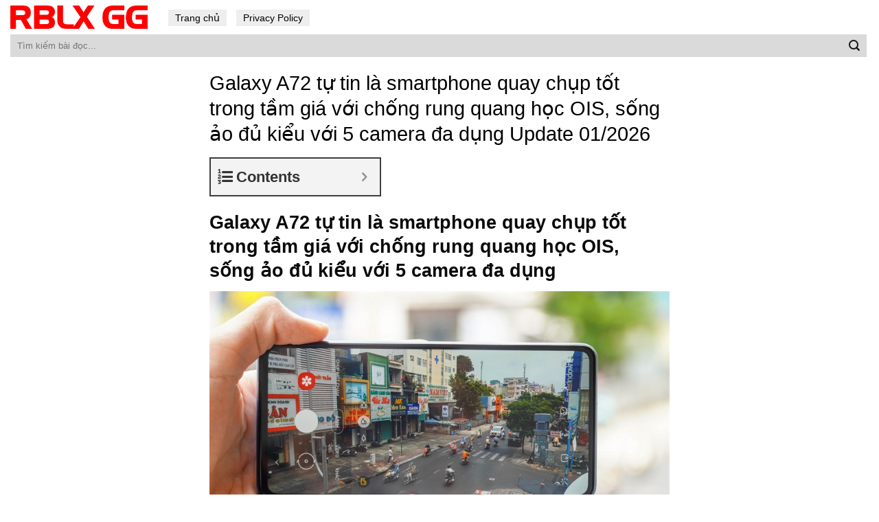

--- FILE ---
content_type: text/html; charset=UTF-8
request_url: https://rblx-gg.com/tin-tuc/galaxy-a72-tu-tin-la-smartphone-quay-chup-tot-trong-tam-gia-voi-chong-rung-quang-hoc-ois-song-ao-du-kieu-voi-5-camera-da-dung/
body_size: 16052
content:
<!DOCTYPE html>
<!--[if IE 9 ]> <html lang="en-US" prefix="og: https://ogp.me/ns#" class="ie9 loading-site no-js"> <![endif]-->
<!--[if IE 8 ]> <html lang="en-US" prefix="og: https://ogp.me/ns#" class="ie8 loading-site no-js"> <![endif]-->
<!--[if (gte IE 9)|!(IE)]><!--><html lang="en-US" prefix="og: https://ogp.me/ns#" class="loading-site no-js"> <!--<![endif]-->
<head>
	<meta charset="UTF-8" />
	<link rel="profile" href="http://gmpg.org/xfn/11" />
	<link rel="pingback" href="https://rblx-gg.com/xmlrpc.php" />

	<script>(function(html){html.className = html.className.replace(/\bno-js\b/,'js')})(document.documentElement);</script>
<meta name="viewport" content="width=device-width, initial-scale=1, maximum-scale=1" />
<!-- Search Engine Optimization by Rank Math - https://s.rankmath.com/home -->
<title>Galaxy A72 tự tin là smartphone quay chụp tốt trong tầm giá với chống rung quang học OIS, sống ảo đủ kiểu với 5 camera đa dụng</title>
<meta name="description" content="Vậy Galaxy A72 đã được Samsung ưu ái trang bị những tính năng nào hay, mời bạn cùng mình tìm hiểu chi tiết trong bài viết dưới đây."/>
<meta name="robots" content="follow, index, max-snippet:-1, max-video-preview:-1, max-image-preview:large"/>
<link rel="canonical" href="https://rblx-gg.com/tin-tuc/galaxy-a72-tu-tin-la-smartphone-quay-chup-tot-trong-tam-gia-voi-chong-rung-quang-hoc-ois-song-ao-du-kieu-voi-5-camera-da-dung/" />
<meta property="og:locale" content="en_US" />
<meta property="og:type" content="article" />
<meta property="og:title" content="Galaxy A72 tự tin là smartphone quay chụp tốt trong tầm giá với chống rung quang học OIS, sống ảo đủ kiểu với 5 camera đa dụng" />
<meta property="og:description" content="Vậy Galaxy A72 đã được Samsung ưu ái trang bị những tính năng nào hay, mời bạn cùng mình tìm hiểu chi tiết trong bài viết dưới đây." />
<meta property="og:url" content="https://rblx-gg.com/tin-tuc/galaxy-a72-tu-tin-la-smartphone-quay-chup-tot-trong-tam-gia-voi-chong-rung-quang-hoc-ois-song-ao-du-kieu-voi-5-camera-da-dung/" />
<meta property="og:site_name" content="RBLX GG" />
<meta property="article:section" content="Tin Tức" />
<meta property="og:image" content="https://rblx-gg.com/wp-content/uploads/2021/07/galaxya724g9_1280x720-800-resize-1.jpg" />
<meta property="og:image:secure_url" content="https://rblx-gg.com/wp-content/uploads/2021/07/galaxya724g9_1280x720-800-resize-1.jpg" />
<meta property="og:image:width" content="800" />
<meta property="og:image:height" content="450" />
<meta property="og:image:alt" content="Galaxy A72" />
<meta property="og:image:type" content="image/jpeg" />
<meta name="twitter:card" content="summary_large_image" />
<meta name="twitter:title" content="Galaxy A72 tự tin là smartphone quay chụp tốt trong tầm giá với chống rung quang học OIS, sống ảo đủ kiểu với 5 camera đa dụng" />
<meta name="twitter:description" content="Vậy Galaxy A72 đã được Samsung ưu ái trang bị những tính năng nào hay, mời bạn cùng mình tìm hiểu chi tiết trong bài viết dưới đây." />
<meta name="twitter:image" content="https://rblx-gg.com/wp-content/uploads/2021/07/galaxya724g9_1280x720-800-resize-1.jpg" />
<script type="application/ld+json" class="rank-math-schema">{"@context":"https://schema.org","@graph":[{"@type":"Organization","@id":"https://rblx-gg.com/#organization","name":"T\u1ea3i Ph\u1ea7n M\u1ec1m - Download Mi\u1ec5n Ph\u00ed Kh\u00f4ng Qu\u1ea3ng C\u00e1o","url":"https://rblx-gg.com"},{"@type":"WebSite","@id":"https://rblx-gg.com/#website","url":"https://rblx-gg.com","name":"T\u1ea3i Ph\u1ea7n M\u1ec1m - Download Mi\u1ec5n Ph\u00ed Kh\u00f4ng Qu\u1ea3ng C\u00e1o","publisher":{"@id":"https://rblx-gg.com/#organization"},"inLanguage":"en-US"},{"@type":"ImageObject","@id":"https://rblx-gg.com/wp-content/uploads/2021/07/vivo-iqoo-8-man-hinh_1280x720-300x200-1.jpg","url":"https://rblx-gg.com/wp-content/uploads/2021/07/vivo-iqoo-8-man-hinh_1280x720-300x200-1.jpg","width":"324","height":"182","inLanguage":"en-US"},{"@type":"Person","@id":"https://rblx-gg.com/author/adminrblx/","name":"ninhbinhweb.biz","url":"https://rblx-gg.com/author/adminrblx/","image":{"@type":"ImageObject","@id":"https://secure.gravatar.com/avatar/a59010feb040fd9bbd2d538316df6a49?s=96&amp;d=mm&amp;r=g","url":"https://secure.gravatar.com/avatar/a59010feb040fd9bbd2d538316df6a49?s=96&amp;d=mm&amp;r=g","caption":"ninhbinhweb.biz","inLanguage":"en-US"},"sameAs":["https://rblx-gg.com"],"worksFor":{"@id":"https://rblx-gg.com/#organization"}},{"@type":"WebPage","@id":"https://rblx-gg.com/tin-tuc/galaxy-a72-tu-tin-la-smartphone-quay-chup-tot-trong-tam-gia-voi-chong-rung-quang-hoc-ois-song-ao-du-kieu-voi-5-camera-da-dung/#webpage","url":"https://rblx-gg.com/tin-tuc/galaxy-a72-tu-tin-la-smartphone-quay-chup-tot-trong-tam-gia-voi-chong-rung-quang-hoc-ois-song-ao-du-kieu-voi-5-camera-da-dung/","name":"Galaxy A72 t\u1ef1 tin l\u00e0 smartphone quay ch\u1ee5p t\u1ed1t trong t\u1ea7m gi\u00e1 v\u1edbi ch\u1ed1ng rung quang h\u1ecdc OIS, s\u1ed1ng \u1ea3o \u0111\u1ee7 ki\u1ec3u v\u1edbi 5 camera \u0111a d\u1ee5ng","datePublished":"2021-07-30T16:28:57+07:00","dateModified":"2021-07-30T16:28:57+07:00","author":{"@id":"https://rblx-gg.com/author/adminrblx/"},"isPartOf":{"@id":"https://rblx-gg.com/#website"},"primaryImageOfPage":{"@id":"https://rblx-gg.com/wp-content/uploads/2021/07/vivo-iqoo-8-man-hinh_1280x720-300x200-1.jpg"},"inLanguage":"en-US"},{"@type":"","headline":"Galaxy A72 t\u1ef1 tin l\u00e0 smartphone quay ch\u1ee5p t\u1ed1t trong t\u1ea7m gi\u00e1 v\u1edbi ch\u1ed1ng rung quang h\u1ecdc OIS, s\u1ed1ng \u1ea3o \u0111\u1ee7 ki\u1ec3u","datePublished":"2021-07-30T16:28:57+07:00","dateModified":"2021-07-30T16:28:57+07:00","author":{"@type":"Person","name":"ninhbinhweb.biz"},"publisher":{"@id":"https://rblx-gg.com/#organization"},"description":"V\u1eady Galaxy A72 \u0111\u00e3 \u0111\u01b0\u1ee3c Samsung \u01b0u \u00e1i trang b\u1ecb nh\u1eefng t\u00ednh n\u0103ng n\u00e0o hay, m\u1eddi b\u1ea1n c\u00f9ng m\u00ecnh t\u00ecm hi\u1ec3u chi ti\u1ebft trong b\u00e0i vi\u1ebft d\u01b0\u1edbi \u0111\u00e2y.","name":"Galaxy A72 t\u1ef1 tin l\u00e0 smartphone quay ch\u1ee5p t\u1ed1t trong t\u1ea7m gi\u00e1 v\u1edbi ch\u1ed1ng rung quang h\u1ecdc OIS, s\u1ed1ng \u1ea3o \u0111\u1ee7 ki\u1ec3u","@id":"https://rblx-gg.com/tin-tuc/galaxy-a72-tu-tin-la-smartphone-quay-chup-tot-trong-tam-gia-voi-chong-rung-quang-hoc-ois-song-ao-du-kieu-voi-5-camera-da-dung/#richSnippet","isPartOf":{"@id":"https://rblx-gg.com/tin-tuc/galaxy-a72-tu-tin-la-smartphone-quay-chup-tot-trong-tam-gia-voi-chong-rung-quang-hoc-ois-song-ao-du-kieu-voi-5-camera-da-dung/#webpage"},"image":{"@id":"https://rblx-gg.com/wp-content/uploads/2021/07/vivo-iqoo-8-man-hinh_1280x720-300x200-1.jpg"},"inLanguage":"en-US","mainEntityOfPage":{"@id":"https://rblx-gg.com/tin-tuc/galaxy-a72-tu-tin-la-smartphone-quay-chup-tot-trong-tam-gia-voi-chong-rung-quang-hoc-ois-song-ao-du-kieu-voi-5-camera-da-dung/#webpage"}}]}</script>
<!-- /Rank Math WordPress SEO plugin -->

<link rel='dns-prefetch' href='//s.w.org' />
<link rel="alternate" type="application/rss+xml" title="RBLX GG &raquo; Feed" href="https://rblx-gg.com/feed/" />
<link rel="alternate" type="application/rss+xml" title="RBLX GG &raquo; Comments Feed" href="https://rblx-gg.com/comments/feed/" />
		<script type="text/javascript">
			window._wpemojiSettings = {"baseUrl":"https:\/\/s.w.org\/images\/core\/emoji\/13.0.1\/72x72\/","ext":".png","svgUrl":"https:\/\/s.w.org\/images\/core\/emoji\/13.0.1\/svg\/","svgExt":".svg","source":{"concatemoji":"https:\/\/rblx-gg.com\/wp-includes\/js\/wp-emoji-release.min.js?ver=5.7.14"}};
			!function(e,a,t){var n,r,o,i=a.createElement("canvas"),p=i.getContext&&i.getContext("2d");function s(e,t){var a=String.fromCharCode;p.clearRect(0,0,i.width,i.height),p.fillText(a.apply(this,e),0,0);e=i.toDataURL();return p.clearRect(0,0,i.width,i.height),p.fillText(a.apply(this,t),0,0),e===i.toDataURL()}function c(e){var t=a.createElement("script");t.src=e,t.defer=t.type="text/javascript",a.getElementsByTagName("head")[0].appendChild(t)}for(o=Array("flag","emoji"),t.supports={everything:!0,everythingExceptFlag:!0},r=0;r<o.length;r++)t.supports[o[r]]=function(e){if(!p||!p.fillText)return!1;switch(p.textBaseline="top",p.font="600 32px Arial",e){case"flag":return s([127987,65039,8205,9895,65039],[127987,65039,8203,9895,65039])?!1:!s([55356,56826,55356,56819],[55356,56826,8203,55356,56819])&&!s([55356,57332,56128,56423,56128,56418,56128,56421,56128,56430,56128,56423,56128,56447],[55356,57332,8203,56128,56423,8203,56128,56418,8203,56128,56421,8203,56128,56430,8203,56128,56423,8203,56128,56447]);case"emoji":return!s([55357,56424,8205,55356,57212],[55357,56424,8203,55356,57212])}return!1}(o[r]),t.supports.everything=t.supports.everything&&t.supports[o[r]],"flag"!==o[r]&&(t.supports.everythingExceptFlag=t.supports.everythingExceptFlag&&t.supports[o[r]]);t.supports.everythingExceptFlag=t.supports.everythingExceptFlag&&!t.supports.flag,t.DOMReady=!1,t.readyCallback=function(){t.DOMReady=!0},t.supports.everything||(n=function(){t.readyCallback()},a.addEventListener?(a.addEventListener("DOMContentLoaded",n,!1),e.addEventListener("load",n,!1)):(e.attachEvent("onload",n),a.attachEvent("onreadystatechange",function(){"complete"===a.readyState&&t.readyCallback()})),(n=t.source||{}).concatemoji?c(n.concatemoji):n.wpemoji&&n.twemoji&&(c(n.twemoji),c(n.wpemoji)))}(window,document,window._wpemojiSettings);
		</script>
		<style type="text/css">
img.wp-smiley,
img.emoji {
	display: inline !important;
	border: none !important;
	box-shadow: none !important;
	height: 1em !important;
	width: 1em !important;
	margin: 0 .07em !important;
	vertical-align: -0.1em !important;
	background: none !important;
	padding: 0 !important;
}
</style>
	<link rel='stylesheet' id='flatsome-icons-css'  href='https://rblx-gg.com/wp-content/themes/flatsome/assets/css/fl-icons.css?ver=3.11' type='text/css' media='all' />
<link rel='stylesheet' id='fixedtoc-style-css'  href='https://rblx-gg.com/wp-content/plugins/fixed-toc/frontend/assets/css/ftoc.min.css?ver=3.1.22' type='text/css' media='all' />
<style id='fixedtoc-style-inline-css' type='text/css'>
.ftwp-in-post#ftwp-container-outer { height: auto; } #ftwp-container.ftwp-wrap #ftwp-contents { width: 250px; height: auto; } .ftwp-in-post#ftwp-container-outer #ftwp-contents { height: auto; } .ftwp-in-post#ftwp-container-outer.ftwp-float-none #ftwp-contents { width: 250px; } #ftwp-container.ftwp-wrap #ftwp-trigger { width: 50px; height: 50px; font-size: 30px; } #ftwp-container #ftwp-trigger.ftwp-border-medium { font-size: 29px; } #ftwp-container.ftwp-wrap #ftwp-header { font-size: 22px; font-family: inherit; } #ftwp-container.ftwp-wrap #ftwp-header-title { font-weight: bold; } #ftwp-container.ftwp-wrap #ftwp-list { font-size: 14px; font-family: inherit; } #ftwp-container #ftwp-list.ftwp-liststyle-decimal .ftwp-anchor::before { font-size: 14px; } #ftwp-container #ftwp-list.ftwp-strong-first>.ftwp-item>.ftwp-anchor .ftwp-text { font-size: 15.4px; } #ftwp-container #ftwp-list.ftwp-strong-first.ftwp-liststyle-decimal>.ftwp-item>.ftwp-anchor::before { font-size: 15.4px; } #ftwp-container.ftwp-wrap #ftwp-trigger { color: #333; background: rgba(243,243,243,0.95); } #ftwp-container.ftwp-wrap #ftwp-trigger { border-color: rgba(51,51,51,0.95); } #ftwp-container.ftwp-wrap #ftwp-contents { border-color: rgba(51,51,51,0.95); } #ftwp-container.ftwp-wrap #ftwp-header { color: #333; background: rgba(243,243,243,0.95); } #ftwp-container.ftwp-wrap #ftwp-contents:hover #ftwp-header { background: #f3f3f3; } #ftwp-container.ftwp-wrap #ftwp-list { color: #333; background: rgba(243,243,243,0.95); } #ftwp-container.ftwp-wrap #ftwp-contents:hover #ftwp-list { background: #f3f3f3; } #ftwp-container.ftwp-wrap #ftwp-list .ftwp-anchor:hover { color: #00A368; } #ftwp-container.ftwp-wrap #ftwp-list .ftwp-anchor:focus, #ftwp-container.ftwp-wrap #ftwp-list .ftwp-active, #ftwp-container.ftwp-wrap #ftwp-list .ftwp-active:hover { color: #fff; } #ftwp-container.ftwp-wrap #ftwp-list .ftwp-text::before { background: rgba(221,51,51,0.95); } .ftwp-heading-target::before { background: rgba(221,51,51,0.95); }
</style>
<link rel='stylesheet' id='flatsome-main-css'  href='https://rblx-gg.com/wp-content/themes/flatsome/assets/css/flatsome.css?ver=3.11.2' type='text/css' media='all' />
<link rel='stylesheet' id='flatsome-style-css'  href='https://rblx-gg.com/wp-content/themes/blog/style.css?ver=3.0' type='text/css' media='all' />
<script type='text/javascript' src='https://rblx-gg.com/wp-includes/js/jquery/jquery.min.js?ver=3.5.1' id='jquery-core-js'></script>
<link rel="https://api.w.org/" href="https://rblx-gg.com/wp-json/" /><link rel="alternate" type="application/json" href="https://rblx-gg.com/wp-json/wp/v2/posts/127650" /><link rel="EditURI" type="application/rsd+xml" title="RSD" href="https://rblx-gg.com/xmlrpc.php?rsd" />
<link rel="wlwmanifest" type="application/wlwmanifest+xml" href="https://rblx-gg.com/wp-includes/wlwmanifest.xml" /> 
<meta name="generator" content="WordPress 5.7.14" />
<link rel='shortlink' href='https://rblx-gg.com/?p=127650' />
<link rel="alternate" type="application/json+oembed" href="https://rblx-gg.com/wp-json/oembed/1.0/embed?url=https%3A%2F%2Frblx-gg.com%2Ftin-tuc%2Fgalaxy-a72-tu-tin-la-smartphone-quay-chup-tot-trong-tam-gia-voi-chong-rung-quang-hoc-ois-song-ao-du-kieu-voi-5-camera-da-dung%2F" />
<link rel="alternate" type="text/xml+oembed" href="https://rblx-gg.com/wp-json/oembed/1.0/embed?url=https%3A%2F%2Frblx-gg.com%2Ftin-tuc%2Fgalaxy-a72-tu-tin-la-smartphone-quay-chup-tot-trong-tam-gia-voi-chong-rung-quang-hoc-ois-song-ao-du-kieu-voi-5-camera-da-dung%2F&#038;format=xml" />
<!-- HFCM by 99 Robots - Snippet # 1: Analytics -->
<!-- Global site tag (gtag.js) - Google Analytics -->
<script async src="https://www.googletagmanager.com/gtag/js?id=G-32QQ1H09D3"></script>
<script>
  window.dataLayer = window.dataLayer || [];
  function gtag(){dataLayer.push(arguments);}
  gtag('js', new Date());

  gtag('config', 'G-32QQ1H09D3');
</script>
<!-- /end HFCM by 99 Robots -->
<style>.bg{opacity: 0; transition: opacity 1s; -webkit-transition: opacity 1s;} .bg-loaded{opacity: 1;}</style><!--[if IE]><link rel="stylesheet" type="text/css" href="https://rblx-gg.com/wp-content/themes/flatsome/assets/css/ie-fallback.css"><script src="//cdnjs.cloudflare.com/ajax/libs/html5shiv/3.6.1/html5shiv.js"></script><script>var head = document.getElementsByTagName('head')[0],style = document.createElement('style');style.type = 'text/css';style.styleSheet.cssText = ':before,:after{content:none !important';head.appendChild(style);setTimeout(function(){head.removeChild(style);}, 0);</script><script src="https://rblx-gg.com/wp-content/themes/flatsome/assets/libs/ie-flexibility.js"></script><![endif]--><link rel="icon" href="https://rblx-gg.com/wp-content/uploads/2021/06/favicon-rblx.png" sizes="32x32" />
<link rel="icon" href="https://rblx-gg.com/wp-content/uploads/2021/06/favicon-rblx.png" sizes="192x192" />
<link rel="apple-touch-icon" href="https://rblx-gg.com/wp-content/uploads/2021/06/favicon-rblx.png" />
<meta name="msapplication-TileImage" content="https://rblx-gg.com/wp-content/uploads/2021/06/favicon-rblx.png" />
<style id="custom-css" type="text/css">:root {--primary-color: #3399ff;}.header-main{height: 50px}#logo img{max-height: 50px}#logo{width:200px;}.header-bottom{min-height: 10px}.header-top{min-height: 30px}.transparent .header-main{height: 30px}.transparent #logo img{max-height: 30px}.has-transparent + .page-title:first-of-type,.has-transparent + #main > .page-title,.has-transparent + #main > div > .page-title,.has-transparent + #main .page-header-wrapper:first-of-type .page-title{padding-top: 80px;}.header.show-on-scroll,.stuck .header-main{height:70px!important}.stuck #logo img{max-height: 70px!important}.search-form{ width: 100%;}.header-bg-color, .header-wrapper {background-color: rgba(255,255,255,0.9)}.header-bottom {background-color: #f1f1f1}.header-main .nav > li > a{line-height: 16px }.stuck .header-main .nav > li > a{line-height: 50px }@media (max-width: 549px) {.header-main{height: 70px}#logo img{max-height: 70px}}/* Color */.accordion-title.active, .has-icon-bg .icon .icon-inner,.logo a, .primary.is-underline, .primary.is-link, .badge-outline .badge-inner, .nav-outline > li.active> a,.nav-outline >li.active > a, .cart-icon strong,[data-color='primary'], .is-outline.primary{color: #3399ff;}/* Color !important */[data-text-color="primary"]{color: #3399ff!important;}/* Background Color */[data-text-bg="primary"]{background-color: #3399ff;}/* Background */.scroll-to-bullets a,.featured-title, .label-new.menu-item > a:after, .nav-pagination > li > .current,.nav-pagination > li > span:hover,.nav-pagination > li > a:hover,.has-hover:hover .badge-outline .badge-inner,button[type="submit"], .button.wc-forward:not(.checkout):not(.checkout-button), .button.submit-button, .button.primary:not(.is-outline),.featured-table .title,.is-outline:hover, .has-icon:hover .icon-label,.nav-dropdown-bold .nav-column li > a:hover, .nav-dropdown.nav-dropdown-bold > li > a:hover, .nav-dropdown-bold.dark .nav-column li > a:hover, .nav-dropdown.nav-dropdown-bold.dark > li > a:hover, .is-outline:hover, .tagcloud a:hover,.grid-tools a, input[type='submit']:not(.is-form), .box-badge:hover .box-text, input.button.alt,.nav-box > li > a:hover,.nav-box > li.active > a,.nav-pills > li.active > a ,.current-dropdown .cart-icon strong, .cart-icon:hover strong, .nav-line-bottom > li > a:before, .nav-line-grow > li > a:before, .nav-line > li > a:before,.banner, .header-top, .slider-nav-circle .flickity-prev-next-button:hover svg, .slider-nav-circle .flickity-prev-next-button:hover .arrow, .primary.is-outline:hover, .button.primary:not(.is-outline), input[type='submit'].primary, input[type='submit'].primary, input[type='reset'].button, input[type='button'].primary, .badge-inner{background-color: #3399ff;}/* Border */.nav-vertical.nav-tabs > li.active > a,.scroll-to-bullets a.active,.nav-pagination > li > .current,.nav-pagination > li > span:hover,.nav-pagination > li > a:hover,.has-hover:hover .badge-outline .badge-inner,.accordion-title.active,.featured-table,.is-outline:hover, .tagcloud a:hover,blockquote, .has-border, .cart-icon strong:after,.cart-icon strong,.blockUI:before, .processing:before,.loading-spin, .slider-nav-circle .flickity-prev-next-button:hover svg, .slider-nav-circle .flickity-prev-next-button:hover .arrow, .primary.is-outline:hover{border-color: #3399ff}.nav-tabs > li.active > a{border-top-color: #3399ff}.widget_shopping_cart_content .blockUI.blockOverlay:before { border-left-color: #3399ff }.woocommerce-checkout-review-order .blockUI.blockOverlay:before { border-left-color: #3399ff }/* Fill */.slider .flickity-prev-next-button:hover svg,.slider .flickity-prev-next-button:hover .arrow{fill: #3399ff;}/* Background Color */[data-icon-label]:after, .secondary.is-underline:hover,.secondary.is-outline:hover,.icon-label,.button.secondary:not(.is-outline),.button.alt:not(.is-outline), .badge-inner.on-sale, .button.checkout, .single_add_to_cart_button, .current .breadcrumb-step{ background-color:#1e73be; }[data-text-bg="secondary"]{background-color: #1e73be;}/* Color */.secondary.is-underline,.secondary.is-link, .secondary.is-outline,.stars a.active, .star-rating:before, .woocommerce-page .star-rating:before,.star-rating span:before, .color-secondary{color: #1e73be}/* Color !important */[data-text-color="secondary"]{color: #1e73be!important;}/* Border */.secondary.is-outline:hover{border-color:#1e73be}body{font-family:"Lato", sans-serif}body{font-weight: 400}body{color: #161616}.nav > li > a {font-family:"Lato", sans-serif;}.nav > li > a {font-weight: 700;}h1,h2,h3,h4,h5,h6,.heading-font, .off-canvas-center .nav-sidebar.nav-vertical > li > a{font-family: "Lato", sans-serif;}h1,h2,h3,h4,h5,h6,.heading-font,.banner h1,.banner h2{font-weight: 700;}h1,h2,h3,h4,h5,h6,.heading-font{color: #0a0a0a;}.alt-font{font-family: "Dancing Script", sans-serif;}.alt-font{font-weight: 400!important;}a{color: #3399ff;}a:hover{color: #1e73be;}.tagcloud a:hover{border-color: #1e73be;background-color: #1e73be;}.widget a{color: #0f0f0f;}.widget a:hover{color: #3399ff;}.widget .tagcloud a:hover{border-color: #3399ff; background-color: #3399ff;}.absolute-footer, html{background-color: #ffffff}/* Custom CSS */.header-nav li a{background: #eeeeee;padding: 4px 10px;color: black;font-weight:normal}.header-nav li a:hover, .header-nav li:active a{background:#3399ff; color:white; }.flex-left{width:100%}.form-flat input:not([type="submit"]){background: #dadada;border: none;border-radius:0}.header-bottom {background-color: #ffffff;}.box-blog-post .is-divider{display:None}.page-wrapper {padding-top: 20px;padding-bottom: 20px;}.blog-archive .row {max-width: 98.5%;}.blog-archive .post-item{padding-bottom: 0;max-width: 65%;background: #f1f1f1;margin-bottom: 20px;}.blog-archive .post-item .post-title{color: black;margin-bottom: 7px;}.nav-pagination>li>a {color: #3399ff !important; font-size: 1.1em;display: block;height: 45px;line-height: 42px;text-align: center;width: auto;min-width: 2.25em;padding: 0 7px;font-weight: bolder;border-radius: 0;border: 1px solid #c7c7c7;transition: all .3s;vertical-align: top;}.nav-pagination>li>.current, .nav-pagination>li>a:hover{border-color: #3399ff;background-color: #3399ff;color: #FFF;height: 45px;border-radius: 0;line-height: 42px;}.xem-them-button{margin-bottom: 0;padding: 0;text-transform: none;font-weight: normal;letter-spacing: 0;color: #3399ff;text-decoration: underline;}.blog-archive .post-item .box-image .image-cover{padding-top: 85% !important;}.blog-archive .large-12{text-align:left; padding-bottom:0}.absolute-footer .container{max-width:98%}.absolute-footer {background-color: #ffffff;color: black;}.absolute-footer a{color:#3399ff}.blog-archive .post-item .post-title:hover{text-decoration:underline}.blog-single .row{max-width:700px !important}.list-bai-viet li a.tieu-de-bai-viet:hover{text-decoration:underline}.blog-single .entry-header .entry-category {display:None}.blog-single .entry-title{color: black;font-weight: normal;font-size: 29px;}.is-divider{display:none}.entry-header-text {padding: 0;}.entry-content {padding-top: 0;padding-bottom: 0;}.blog-archive .post-item a:hover{color:black}.blog-single .entry-meta a{font-size: 15px;}footer.entry-meta{font-size:15px; border-top: 1px dashed #dadada;border-bottom: 0;padding: 10px 0;}.list-bai-viet li{margin-bottom:20px;padding: 0 7px;display:inline-block; width:50%; float:left}.list-bai-viet li .box-image{padding-right: 10px;width:25%; float:left; display:inline-block}.list-bai-viet li a.tieu-de-bai-viet{ width: 75%;float: left;display: inline-block;color: black;font-size: 15px;line-height: 20px;}.blog-archive .page-title{text-transform: none;letter-spacing: 0;margin-bottom: 20px;}.blog-single .entry-content h2{font-size:18px; }.blog-single .entry-content h3{font-size:17px; }.blog-single .entry-content h4{font-size:16px; }.list-bai-viet{display: inline-block;margin-bottom: 0;margin-top: 15px;}.list-bai-viet li img{width:100%; object-fit: cover;height:60px}.blog-single .entry-meta a:hover{text-decoration:underline}.blog-single .large-12{padding-bottom:0}/* Custom CSS Mobile */@media (max-width: 549px){.header-main {height: 40px;}.header-inner .nav{width:100%; display:block}.header-main .nav > li > a {line-height: 16px;padding: 4px 10px;background: #eaeaea;color: black;font-weight: normal;font-size: 15px;}.header-main .nav >.current-menu-item a{background:#39f; color:white} .blog-archive .row {max-width: 100%;}.nav li{margin: 0 2px;}.blog-archive .row, .blog-archive .post-item {max-width: 100%; margin-left:0 !important;margin-right:0 !important}.blog-archive .post-item .box-image {width: 30% !important;float: left;}.blog-archive .post-item .from_the_blog_excerpt {height: 39px;font-size:12px;overflow: hidden;} .xem-them-button, .blog-archive .post-item .from_the_blog_comments{display:none}.blog-archive .post-item .box-text{display: table-cell; padding-left:7px}.blog-archive .post-item {padding-bottom: 0;background: #f1f1f1;margin-bottom: 20px;padding-left: 7px;padding-right: 7px;padding-top: 7px;}.blog-single .entry-title {font-size: 22px;}.list-bai-viet li {display: block;width: 100%;}}.label-new.menu-item > a:after{content:"New";}.label-hot.menu-item > a:after{content:"Hot";}.label-sale.menu-item > a:after{content:"Sale";}.label-popular.menu-item > a:after{content:"Popular";}</style></head>

<body class="post-template-default single single-post postid-127650 single-format-standard lightbox nav-dropdown-has-arrow has-ftoc">


<a class="skip-link screen-reader-text" href="#main">Skip to content</a>

<div id="wrapper">

	
	<header id="header" class="header header-full-width">
		<div class="header-wrapper">
			<div id="masthead" class="header-main hide-for-sticky">
      <div class="header-inner flex-row container logo-left" role="navigation">

          <!-- Logo -->
          <div id="logo" class="flex-col logo">
            <!-- Header logo -->
<a href="https://rblx-gg.com/" title="RBLX GG" rel="home">
    <img width="200" height="50" src="https://rblx-gg.com/wp-content/uploads/2021/06/RBLX-GG.png" class="header_logo header-logo" alt="RBLX GG"/><img  width="200" height="50" src="https://rblx-gg.com/wp-content/uploads/2021/06/RBLX-GG.png" class="header-logo-dark" alt="RBLX GG"/></a>
<p class="logo-tagline"></p>          </div>

          <!-- Mobile Left Elements -->
          <div class="flex-col show-for-medium flex-left">
            <ul class="mobile-nav nav nav-left ">
              <li id="menu-item-10" class="menu-item menu-item-type-custom menu-item-object-custom menu-item-10"><a href="/" class="nav-top-link">Trang chủ</a></li>
<li id="menu-item-13" class="menu-item menu-item-type-post_type menu-item-object-page menu-item-13"><a href="https://rblx-gg.com/privacy-policy/" class="nav-top-link">Privacy Policy</a></li>
            </ul>
          </div>

          <!-- Left Elements -->
          <div class="flex-col hide-for-medium flex-left
            flex-grow">
            <ul class="header-nav header-nav-main nav nav-left  nav-size-medium" >
              <li class="menu-item menu-item-type-custom menu-item-object-custom menu-item-10"><a href="/" class="nav-top-link">Trang chủ</a></li>
<li class="menu-item menu-item-type-post_type menu-item-object-page menu-item-13"><a href="https://rblx-gg.com/privacy-policy/" class="nav-top-link">Privacy Policy</a></li>
            </ul>
          </div>

          <!-- Right Elements -->
          <div class="flex-col hide-for-medium flex-right">
            <ul class="header-nav header-nav-main nav nav-right  nav-size-medium">
                          </ul>
          </div>

          <!-- Mobile Right Elements -->
          <div class="flex-col show-for-medium flex-right">
            <ul class="mobile-nav nav nav-right ">
                          </ul>
          </div>

      </div>
     
      </div><div id="wide-nav" class="header-bottom wide-nav hide-for-sticky">
    <div class="flex-row container">

                        <div class="flex-col hide-for-medium flex-left">
                <ul class="nav header-nav header-bottom-nav nav-left  nav-uppercase">
                    <li class="header-search-form search-form html relative has-icon">
	<div class="header-search-form-wrapper">
		<div class="searchform-wrapper ux-search-box relative form-flat is-normal"><form method="get" class="searchform" action="https://rblx-gg.com/" role="search">
		<div class="flex-row relative">
			<div class="flex-col flex-grow">
	   	   <input type="search" class="search-field mb-0" name="s" value="" id="s" placeholder="Tìm kiếm bài đọc..." />
			</div>
			<div class="flex-col">
				<button type="submit" class="ux-search-submit submit-button secondary button icon mb-0" aria-label="Submit">
					<i class="icon-search" ></i>				</button>
			</div>
		</div>
    <div class="live-search-results text-left z-top"></div>
</form>
</div>	</div>
</li>                </ul>
            </div>
            
            
                        <div class="flex-col hide-for-medium flex-right flex-grow">
              <ul class="nav header-nav header-bottom-nav nav-right  nav-uppercase">
                                 </ul>
            </div>
            
                          <div class="flex-col show-for-medium flex-grow">
                  <ul class="nav header-bottom-nav nav-center mobile-nav  nav-uppercase">
                      <li class="header-search-form search-form html relative has-icon">
	<div class="header-search-form-wrapper">
		<div class="searchform-wrapper ux-search-box relative form-flat is-normal"><form method="get" class="searchform" action="https://rblx-gg.com/" role="search">
		<div class="flex-row relative">
			<div class="flex-col flex-grow">
	   	   <input type="search" class="search-field mb-0" name="s" value="" id="s" placeholder="Tìm kiếm bài đọc..." />
			</div>
			<div class="flex-col">
				<button type="submit" class="ux-search-submit submit-button secondary button icon mb-0" aria-label="Submit">
					<i class="icon-search" ></i>				</button>
			</div>
		</div>
    <div class="live-search-results text-left z-top"></div>
</form>
</div>	</div>
</li>                  </ul>
              </div>
            
    </div>
</div>

<div class="header-bg-container fill"><div class="header-bg-image fill"></div><div class="header-bg-color fill"></div></div>		</div>
	</header>

	
	<main id="main" class="">

<div id="content" class="blog-wrapper blog-single page-wrapper">
	
<div class="row align-center">
	<div class="large-12 col">
	
	


<article id="post-127650" class="post-127650 post type-post status-publish format-standard has-post-thumbnail hentry category-tin-tuc post-ftoc">
	<div class="article-inner ">
		<header class="entry-header">
	<div class="entry-header-text entry-header-text-top text-left">
		<h6 class="entry-category is-xsmall">
	<a href="https://rblx-gg.com/tin-tuc/" rel="category tag">Tin Tức</a></h6>

<h1 class="entry-title">Galaxy A72 tự tin là smartphone quay chụp tốt trong tầm giá với chống rung quang học OIS, sống ảo đủ kiểu với 5 camera đa dụng Update 01/2026</h1>
<div class="entry-divider is-divider small"></div>

	</div>
				</header>
		<div class="entry-content single-page">

	<div id="ftwp-postcontent"><article>
<div id="ftwp-container-outer" class="ftwp-in-post ftwp-float-none"><div id="ftwp-container" class="ftwp-wrap ftwp-hidden-state ftwp-minimize ftwp-middle-right"><button type="button" id="ftwp-trigger" class="ftwp-shape-round ftwp-border-medium" title="click To Maximize The Table Of Contents"><span class="ftwp-trigger-icon ftwp-icon-number"></span></button><nav id="ftwp-contents" class="ftwp-shape-square ftwp-border-medium" data-colexp="collapse"><header id="ftwp-header"><span id="ftwp-header-control" class="ftwp-icon-number"></span><button type="button" id="ftwp-header-minimize" class="ftwp-icon-collapse" aria-labelledby="ftwp-header-title" aria-label="Expand or collapse"></button><h3 id="ftwp-header-title">Contents</h3></header><ol id="ftwp-list" class="ftwp-liststyle-decimal ftwp-effect-bounce-to-right ftwp-list-nest ftwp-strong-first ftwp-colexp ftwp-colexp-icon" style="display: none"><li class="ftwp-item ftwp-has-sub ftwp-expand"><button type="button" aria-label="Expand or collapse" class="ftwp-icon-expand"></button><a class="ftwp-anchor" href="#ftoc-neu-ban-dang-muon-tim-mua-mot-chiec-galaxy-a-cao-cap-nhat-tai-viet-nam-o-thoi-diem-hien-tai-thi-chan-han-galaxy-a72-se-la-lua-chon-phu-hop-nhat-danh-cho-ban-ra-mat-da-duoc-4-thang-a72-da-danh-d"><span class="ftwp-text">Nếu bạn đang muốn tìm mua một chiếc Galaxy A cao cấp nhất tại Việt Nam ở thời điểm hiện tại thì chắn hẳn Galaxy A72 sẽ là lựa chọn phù hợp nhất dành cho bạn. Ra mắt đã được 4 tháng, A72 đã dành được nhiều sự quan tâm của người dùng và được các Reviewer đánh giá là thừa hưởng được rất nhiều tính năng của các dòng cao cấp.</span></a><ol class="ftwp-sub"><li class="ftwp-item"><a class="ftwp-anchor" href="#ftoc-smartphone-tien-phong-co-camera-chong-rung-quang-hoc-ois-phan-khuc-tam-trung"><span class="ftwp-text">Smartphone tiên phong có camera chống rung quang học OIS phân khúc tầm trung</span></a></li><li class="ftwp-item"><a class="ftwp-anchor" href="#ftoc-galaxy-a72-va-nhung-tinh-nang-hap-dan-khac"><span class="ftwp-text">Galaxy A72 và những tính năng hấp dẫn khác</span></a></li><li class="ftwp-item"><a class="ftwp-anchor" href="#ftoc-tong-ket"><span class="ftwp-text">Tổng kết</span></a></li></ol></li></ol></nav></div></div><h1 class="titledetail">Galaxy A72 tự tin là smartphone quay chụp tốt trong tầm giá với chống rung quang học OIS, sống ảo đủ kiểu với 5 camera đa dụng</h1>
<div class="imgwrap"><img class="lazy-load" alt="Galaxy A72" src="data:image/svg+xml,%3Csvg%20viewBox%3D%220%200%20100%20100%22%20xmlns%3D%22http%3A%2F%2Fwww.w3.org%2F2000%2Fsvg%22%3E%3C%2Fsvg%3E" data-src="https://rblx-gg.com/wp-content/uploads/2021/07/galaxya724g9_1280x720-800-resize-1.jpg" title="Galaxy A72"></div>
<h2 id="ftoc-neu-ban-dang-muon-tim-mua-mot-chiec-galaxy-a-cao-cap-nhat-tai-viet-nam-o-thoi-diem-hien-tai-thi-chan-han-galaxy-a72-se-la-lua-chon-phu-hop-nhat-danh-cho-ban-ra-mat-da-duoc-4-thang-a72-da-danh-d" class="ftwp-heading">Nếu bạn đang muốn tìm mua một chiếc Galaxy A cao cấp nhất tại Việt Nam ở thời điểm hiện tại thì chắn hẳn Galaxy A72 sẽ là lựa chọn phù hợp nhất dành cho bạn. Ra mắt đã được 4 tháng, A72 đã dành được nhiều sự quan tâm của người dùng và được các Reviewer đánh giá là thừa hưởng được rất nhiều tính năng của các dòng cao cấp.</h2>
<p>Vậy Galaxy A72 đã được Samsung ưu ái trang bị những tính năng nào hay, mời bạn cùng mình tìm hiểu chi tiết trong bài viết dưới đây.</p>
<h3 id="ftoc-smartphone-tien-phong-co-camera-chong-rung-quang-hoc-ois-phan-khuc-tam-trung" class="ftwp-heading"><strong>Smartphone tiên phong có camera chống rung quang học OIS phân khúc tầm trung</strong></h3>
<div class="imgwrap"><img alt="Galaxy A72" src="data:image/svg+xml,%3Csvg%20viewBox%3D%220%200%20100%20100%22%20xmlns%3D%22http%3A%2F%2Fwww.w3.org%2F2000%2Fsvg%22%3E%3C%2Fsvg%3E" data-src="https://rblx-gg.com/wp-content/uploads/2021/07/galaxya724g1_1280x720-800-resize.jpg" title="Galaxy A72" class="lazy-load lazy"></div>
<p>Ở thời điểm mới ra mắt, Samsung đã làm cộng đồng ấn tượng khi đã có bước nâng cấp mạnh tay cho dòng Galaxy A, cụ thể là A52 và A72 khi bộ đôi này đều đã có hệ thống chống rung quang học OIS.</p>
<p>Chống rung OIS hay còn gọi là ổn định hình ảnh quang học, hỗ trợ người dùng trong quá trình quay chụp ở các điều kiện thiếu sáng và hỗ trợ lấy nét chính xác hơn khi người cầm điện thoại di chuyển trong điều kiện rung lắc nhiều, không cố định được Camera.</p>
<div class="imgwrap"><img alt="Galaxy A72" src="data:image/svg+xml,%3Csvg%20viewBox%3D%220%200%20100%20100%22%20xmlns%3D%22http%3A%2F%2Fwww.w3.org%2F2000%2Fsvg%22%3E%3C%2Fsvg%3E" data-src="https://rblx-gg.com/wp-content/uploads/2021/07/galaxya724g14_1280x960-800-resize.jpg" title="Galaxy A72" class="lazy-load lazy"></div>
<p>Từ đó có thể cho ra được những thước video có độ ổn định cao, chi tiết tốt, dễ dàng hơn cho bạn nếu muốn cắt ghép chỉnh sửa sau này. Mình thì ít quay phim, thường thích chụp ảnh hơn thì cảm nhận được sự khác biệt khi máy có thể bắt nét nhanh hơn, những lúc mình chụp vật chuyển động thì lia máy thì vẫn chụp được chủ thể rõ ràng.</p>
<div class="youtube" style="width: 800px;height: 450px"><img class="lazy-load" alt=""></div>
<p>Chưa kể Galaxy A72 cũng có điểm nổi trội hơn so với người đàn em A52 khi đã có một ống kính tele cho khả năng Zoom quang học 3X và Zoom kỹ thuật số lên đến 30X, giúp bạn chụp được những bức ảnh ở khoảng xa mà ảnh vẫn không bị vỡ nhiều.</p>
<h3 id="ftoc-galaxy-a72-va-nhung-tinh-nang-hap-dan-khac" class="ftwp-heading"><strong>Galaxy A72 và những tính năng hấp dẫn khác</strong></h3>
<p><strong>Nâng cấp về hiển thị</strong></p>
<div class="imgwrap"><img alt="Galaxy A72" src="data:image/svg+xml,%3Csvg%20viewBox%3D%220%200%20100%20100%22%20xmlns%3D%22http%3A%2F%2Fwww.w3.org%2F2000%2Fsvg%22%3E%3C%2Fsvg%3E" data-src="https://rblx-gg.com/wp-content/uploads/2021/07/galaxya724g13_1280x720-800-resize.jpg" title="Galaxy A72" class="lazy-load lazy"></div>
<p>Samsung đã có bước nâng cấp mạnh mẽ về màn hình hiển thị cho các dòng Galaxy A 2021 so với đời tiền nhiệm. Tần số quét 90Hz chính là tính năng mới và được người dùng trong đợi nhất ở thế hệ tầm trung năm nay.</p>
<p>Galaxy A72 có màn hình kích thước lớn đến 6.7 inch Full HD+, tấm nền Super AMOLED cao cấp nên cho độ sáng hiển thị cao đến 800 nits, sử dụng tốt ở điều kiện ngoài trời.</p>
<p>Màu sắc mặc định trên mày sẽ theo tông Sống động, màu sắc rực rỡ, đậm đà đên xem phim hay lướt web đọc báo rất thích mắt. Samsung cũng cho phép bạn chuyển sang chế độ màu Tự nhiên chuẩn sRGB để chỉnh ảnh chuẩn hơn.</p>
<p><strong>Nâng cấp về chất lượng camera</strong></p>
<div class="imgwrap"><img alt="Galaxy A72" src="data:image/svg+xml,%3Csvg%20viewBox%3D%220%200%20100%20100%22%20xmlns%3D%22http%3A%2F%2Fwww.w3.org%2F2000%2Fsvg%22%3E%3C%2Fsvg%3E" data-src="https://rblx-gg.com/wp-content/uploads/2021/07/galaxya724g2_1280x720-800-resize.jpg" title="Galaxy A72" class="lazy-load lazy"></div>
<p>So với Galaxy A71, A72 được nâng cấp và cải tiến khá nhiều. Máy được trang bị 4 camera sau trong đó: cảm biến chính 64 MP, cảm biến tele 8 MP, cảm biến góc siêu rộng 13 MP và cảm biến macro 5 MP.</p>
<p>Các công nghệ đi kèm với camera cũng rất nhiều khi ngoài OIS và khả năng Zoom đến 30X kể trên, smartphone này còn được Samsung trang bị nhiều tính năng thí vị như Chụp Một Chạm (Single Take), góc rộng, xoá phông, macro ảo diệu. Ngoài ra có cả chế độ chụp chỉnh tay và quay video chuyên nghiệp.</p>
<div class="imgwrap"><img alt="Galaxy A72" src="data:image/svg+xml,%3Csvg%20viewBox%3D%220%200%20100%20100%22%20xmlns%3D%22http%3A%2F%2Fwww.w3.org%2F2000%2Fsvg%22%3E%3C%2Fsvg%3E" data-src="https://rblx-gg.com/wp-content/uploads/2021/07/camera-galaxy-a72_1200x900-800-resize.jpg" title="Galaxy A72" class="lazy-load lazy"></div>
<div class="captionnews">Các chế độ chụp trên Galaxy A72</div>
<p>Phía trước, Galaxy A72 còn được tích hợp camera selfie độ phân giải lên đến 32 MP, kết hợp thêm công nghệ làm đẹp giúp tạo ra những bức ảnh xinh lung linh, hỗ trợ đầy đủ các bộ lọc, nhãn dán để &#8220;nhí nhố&#8221; cùng bạn bè luôn nhé!</p>
<p><strong>Hiệu năng đủ tốt để chiến game nặng</strong></p>
<div class="imgwrap"><img alt="Galaxy A72" src="data:image/svg+xml,%3Csvg%20viewBox%3D%220%200%20100%20100%22%20xmlns%3D%22http%3A%2F%2Fwww.w3.org%2F2000%2Fsvg%22%3E%3C%2Fsvg%3E" data-src="https://rblx-gg.com/wp-content/uploads/2021/07/galaxya724g11_1280x720-800-resize.jpg" title="Galaxy A72" class="lazy-load lazy"></div>
<p>Galaxy A72 được trang bị vi xử lý chuyên game Snapdragon 720G, cho hiệu năng ổn định, hạn chế giật lag. Máy có bộ nhớ RAM mặc định lên đến 8 GB và tận 256 GB bộ nhớ trong, cho bạn khả năng đa nhiệm tốt và lưu trữ cực rộng rãi.</p>
<p>Cấu hình trên giúp Galaxy A72 có khả năng chơi tốt các tựa game phổ biến nhất hiện nay bao gồm Liên Quân Mobile, PUBG Mobile, Free Fire,&#8230; để mức setting 60 FPS, đồ hoạ trung bình khá tuỳ vào độ nặng nhẹ của game.</p>
<div class="imgwrap"><img alt="Galaxy A72" src="data:image/svg+xml,%3Csvg%20viewBox%3D%220%200%20100%20100%22%20xmlns%3D%22http%3A%2F%2Fwww.w3.org%2F2000%2Fsvg%22%3E%3C%2Fsvg%3E" data-src="https://rblx-gg.com/wp-content/uploads/2021/07/pin_800x498_800x498.jpg" title="Galaxy A72" class="lazy-load lazy"></div>
<p>A72 cũng có viên pin lớn đến 5.000 mAh, thoải mái cho bạn sử dụng trong cả một ngày dài, có cả sạc nhanh 25W sẵn trong hộp để các bạn nạp lại đầy smartphone này chỉ trong chưa đầy 1 tiếng rưỡi.</p>
<p><strong>Có chống nước IP67 và ưu đãi bạt ngàn cùng Galaxy Gift</strong></p>
<div class="imgwrap"><img alt="Galaxy A72" src="data:image/svg+xml,%3Csvg%20viewBox%3D%220%200%20100%20100%22%20xmlns%3D%22http%3A%2F%2Fwww.w3.org%2F2000%2Fsvg%22%3E%3C%2Fsvg%3E" data-src="https://rblx-gg.com/wp-content/uploads/2021/07/galaxya724g17_1280x960-800-resize.jpg" title="Galaxy A72" class="lazy-load lazy"></div>
<div class="captionnews">Chống nước cũng rất cần thiết khi bạn chụp ảnh ngoài trời chẳng may gặp mưa</div>
<p>Tổng thể chất lượng hoàn thiện của Galaxy A72 mình đánh giá rất tốt, khung viền và mặt lưng chắc chắn, được phủ nhám để có cảm giác cầm nắm tốt hơn và đặc biệt là đã có tiêu chuẩn chống nước IP67 vốn từng chỉ xuất hiện trên các dòng flagship.</p>
<p>Máy có thể trụ được mức nước sâu 1m trong vòng 30 phút, nên lúc ngẫu hứng trong các buổi tiệc bể bơi bạn có thể sáng tạo vài kiểu ảnh thú vị nè. Lưu ý dù gì thì nó cũng chỉ là tính năng phòng hề thôi nha, đừng lạm dụng quá, Samsung hay các hãng smartphone khác nói chung đều sẽ không bảo hành nếu máy bạn bị vào nước.</p>
<p>Khi mua các smartphone dòng Galaxy A 2021 bạn sẽ nhận được rất nhiều ưu đãi từ các ứng dụng Galaxy Gift, từ các voucher ăn uống cho đến giảm giá khi mua hàng ở các siêu thị, được trợ giá khi muốn lên đời,&#8230;</p>
<h3 id="ftoc-tong-ket" class="ftwp-heading"><strong>Tổng kết</strong></h3>
<div class="imgwrap"><img alt="Galaxy A72" src="data:image/svg+xml,%3Csvg%20viewBox%3D%220%200%20100%20100%22%20xmlns%3D%22http%3A%2F%2Fwww.w3.org%2F2000%2Fsvg%22%3E%3C%2Fsvg%3E" data-src="https://rblx-gg.com/wp-content/uploads/2021/07/galaxya724g16_1280x960-800-resize.jpg" title="Galaxy A72" class="lazy-load lazy"></div>
<p>Chung quy lại mình đánh giá Galaxy A72 sẽ là một lựa chọn đúng đắn cho những bạn yêu cầu về một smartphone có camera tốt, nhiều tính năng để vọc vạch. Chưa kể bạn sẽ còn nhận được hệ thống giải trí đỉnh với màn hình lớn, hiển thị đẹp, loa kép cùng nhiều ưu điểm như chống nước IP67, Galaxy Gift.</p>
<p>Tuy nhiên cũng có điểm trừ nhỏ là hiệu năng của Galaxy A72 thực sự chưa đáp ứng mong đợi của mình, dù cho máy có thể xử lý tốt các tác vụ thường ngày, chơi được nhiều game hay. Thế nhưng với tầm giá 11 triệu thì mình kì vọng A72 sẽ làm tốt hơn hoặc ít nhất là có thêm một phiên bản dùng chip 5G chẳng hạn.</p>
<p>Trên đây là những chia sẻ của mình về Galaxy A72 &#8211; Smartphone có thể xem là tầm trung tốt nhất năm 2021 của Samsung.</p>
<p>Bạn có cảm nhận thế nào về Galaxy A72? Nhớ chia sẻ cho mọi người cùng biết ở mục bình luận bên dưới nha!</p>
<p>Xem thêm: </p>
<ul>
<li>Trải nghiệm một buổi rèn luyện sức khỏe cùng với chiếc Galaxy A72</li>
<li>Đánh giá chi tiết Galaxy A72: Thời lượng pin sử dụng 11 tiếng liên tục</li>
</ul>
</article>
</div>
	
	</div>

	<footer class="entry-meta text-left">
		Danh mục: <a href="https://rblx-gg.com/tin-tuc/" rel="category tag">Tin Tức</a>.	</footer>
<div class="bai-viet-lien-quan">
        <ul class="list-bai-viet">            <li>
           
            <div class="box-image">
                 <a href="https://rblx-gg.com/tin-tuc/vivo-x80-se-su-dung-chip-dimensity-2000-4nm-camera-50mp-voi-kha-nang-chong-rung-5-truc-vis/"><img width="800" height="450" src="data:image/svg+xml,%3Csvg%20viewBox%3D%220%200%20800%20450%22%20xmlns%3D%22http%3A%2F%2Fwww.w3.org%2F2000%2Fsvg%22%3E%3C%2Fsvg%3E" data-src="https://rblx-gg.com/wp-content/uploads/2021/10/x80_1280x720-800-resize.jpg" class="lazy-load attachment-large size-large wp-post-image" alt="Vivo X80 sẽ sử dụng chip Dimensity 2000 4nm, camera 50MP với khả năng chống rung 5 trục VIS" loading="lazy" srcset="" data-srcset="https://rblx-gg.com/wp-content/uploads/2021/10/x80_1280x720-800-resize.jpg 800w, https://rblx-gg.com/wp-content/uploads/2021/10/x80_1280x720-800-resize-300x169.jpg 300w, https://rblx-gg.com/wp-content/uploads/2021/10/x80_1280x720-800-resize-768x432.jpg 768w" sizes="(max-width: 800px) 100vw, 800px" /></a>
            </div>
             <a class="tieu-de-bai-viet" href="https://rblx-gg.com/tin-tuc/vivo-x80-se-su-dung-chip-dimensity-2000-4nm-camera-50mp-voi-kha-nang-chong-rung-5-truc-vis/">Vivo X80 sẽ sử dụng chip Dimensity 2000 4nm, camera 50MP với khả năng chống rung 5 trục VIS Update 01/2026                        </a>
            </li>
                        <li>
           
            <div class="box-image">
                 <a href="https://rblx-gg.com/tin-tuc/cach-tai-ung-dung-cho-may-tinh-bang-huawei-de-ban-hoc-tap-lam-viec-va-giai-tri-tai-nha-tot-nhat/"><img width="800" height="450" src="data:image/svg+xml,%3Csvg%20viewBox%3D%220%200%20800%20450%22%20xmlns%3D%22http%3A%2F%2Fwww.w3.org%2F2000%2Fsvg%22%3E%3C%2Fsvg%3E" data-src="https://rblx-gg.com/wp-content/uploads/2021/10/taiungdung3_1280x720-800-resize.jpg" class="lazy-load attachment-large size-large wp-post-image" alt="Tải ứng dụng" loading="lazy" srcset="" data-srcset="https://rblx-gg.com/wp-content/uploads/2021/10/taiungdung3_1280x720-800-resize.jpg 800w, https://rblx-gg.com/wp-content/uploads/2021/10/taiungdung3_1280x720-800-resize-300x169.jpg 300w, https://rblx-gg.com/wp-content/uploads/2021/10/taiungdung3_1280x720-800-resize-768x432.jpg 768w" sizes="(max-width: 800px) 100vw, 800px" /></a>
            </div>
             <a class="tieu-de-bai-viet" href="https://rblx-gg.com/tin-tuc/cach-tai-ung-dung-cho-may-tinh-bang-huawei-de-ban-hoc-tap-lam-viec-va-giai-tri-tai-nha-tot-nhat/">Cách tải ứng dụng cho máy tính bảng Huawei, để bạn học tập, làm việc và giải trí tại nhà tốt nhất Update 01/2026                        </a>
            </li>
                        <li>
           
            <div class="box-image">
                 <a href="https://rblx-gg.com/tin-tuc/them-mot-bang-chung-cho-thay-poco-m4-pro-5g-se-duoc-ra-mat-tai-chau-a-hy-vong-ve-viet-nam-voi-gia-re/"><img width="324" height="182" src="data:image/svg+xml,%3Csvg%20viewBox%3D%220%200%20324%20182%22%20xmlns%3D%22http%3A%2F%2Fwww.w3.org%2F2000%2Fsvg%22%3E%3C%2Fsvg%3E" data-src="https://rblx-gg.com/wp-content/uploads/2021/10/spenpro-204_1280x720-300x200-1.jpg" class="lazy-load attachment-large size-large wp-post-image" alt="" loading="lazy" srcset="" data-srcset="https://rblx-gg.com/wp-content/uploads/2021/10/spenpro-204_1280x720-300x200-1.jpg 324w, https://rblx-gg.com/wp-content/uploads/2021/10/spenpro-204_1280x720-300x200-1-300x169.jpg 300w" sizes="(max-width: 324px) 100vw, 324px" /></a>
            </div>
             <a class="tieu-de-bai-viet" href="https://rblx-gg.com/tin-tuc/them-mot-bang-chung-cho-thay-poco-m4-pro-5g-se-duoc-ra-mat-tai-chau-a-hy-vong-ve-viet-nam-voi-gia-re/">Thêm một bằng chứng cho thấy POCO M4 Pro 5G sẽ được ra mắt tại Châu Á, hy vọng về Việt Nam với giá rẻ Update 01/2026                        </a>
            </li>
                        <li>
           
            <div class="box-image">
                 <a href="https://rblx-gg.com/tin-tuc/samsung-galaxy-z-fold3-5g-doc-dao-va-tien-dung-nhat-trong-the-gioi-smartphone-hien-nay-ho-tro-toi-da-cho-lam-viec-giai-tri/"><img width="800" height="450" src="data:image/svg+xml,%3Csvg%20viewBox%3D%220%200%20800%20450%22%20xmlns%3D%22http%3A%2F%2Fwww.w3.org%2F2000%2Fsvg%22%3E%3C%2Fsvg%3E" data-src="https://rblx-gg.com/wp-content/uploads/2021/10/spenpro-201_1280x720-800-resize.jpg" class="lazy-load attachment-large size-large wp-post-image" alt="Galaxy Z Fold3" loading="lazy" srcset="" data-srcset="https://rblx-gg.com/wp-content/uploads/2021/10/spenpro-201_1280x720-800-resize.jpg 800w, https://rblx-gg.com/wp-content/uploads/2021/10/spenpro-201_1280x720-800-resize-300x169.jpg 300w, https://rblx-gg.com/wp-content/uploads/2021/10/spenpro-201_1280x720-800-resize-768x432.jpg 768w" sizes="(max-width: 800px) 100vw, 800px" /></a>
            </div>
             <a class="tieu-de-bai-viet" href="https://rblx-gg.com/tin-tuc/samsung-galaxy-z-fold3-5g-doc-dao-va-tien-dung-nhat-trong-the-gioi-smartphone-hien-nay-ho-tro-toi-da-cho-lam-viec-giai-tri/">Samsung Galaxy Z Fold3 5G: Độc đáo và tiện dụng nhất trong thế giới smartphone hiện nay, hỗ trợ tối đa cho làm việc, giải trí Update 01/2026                        </a>
            </li>
                        <li>
           
            <div class="box-image">
                 <a href="https://rblx-gg.com/tin-tuc/realme-gt-neo2t-co-the-sac-day-pin-trong-35-phut-trang-bi-dimensity-1200-cung-camera-chinh-64mp-ban-doan-gia-bao-nhieu/"><img width="324" height="182" src="data:image/svg+xml,%3Csvg%20viewBox%3D%220%200%20324%20182%22%20xmlns%3D%22http%3A%2F%2Fwww.w3.org%2F2000%2Fsvg%22%3E%3C%2Fsvg%3E" data-src="https://rblx-gg.com/wp-content/uploads/2021/10/vero-laptop-xanh-thumb-tgdd_1280x720-300x200-1.jpg" class="lazy-load attachment-large size-large wp-post-image" alt="" loading="lazy" srcset="" data-srcset="https://rblx-gg.com/wp-content/uploads/2021/10/vero-laptop-xanh-thumb-tgdd_1280x720-300x200-1.jpg 324w, https://rblx-gg.com/wp-content/uploads/2021/10/vero-laptop-xanh-thumb-tgdd_1280x720-300x200-1-300x169.jpg 300w" sizes="(max-width: 324px) 100vw, 324px" /></a>
            </div>
             <a class="tieu-de-bai-viet" href="https://rblx-gg.com/tin-tuc/realme-gt-neo2t-co-the-sac-day-pin-trong-35-phut-trang-bi-dimensity-1200-cung-camera-chinh-64mp-ban-doan-gia-bao-nhieu/">Realme GT Neo2T có thể sạc đầy pin trong 35 phút, trang bị Dimensity 1200 cùng camera chính 64MP, bạn đoán giá bao nhiêu? Update 01/2026                        </a>
            </li>
                        <li>
           
            <div class="box-image">
                 <a href="https://rblx-gg.com/tin-tuc/acer-ra-mat-laptop-cung-hang-loat-thiet-bi-cong-nghe-moi-nhieu-tinh-nang-cao-cap-va-dac-biet-rat-than-thien-moi-truong/"><img width="800" height="450" src="data:image/svg+xml,%3Csvg%20viewBox%3D%220%200%20800%20450%22%20xmlns%3D%22http%3A%2F%2Fwww.w3.org%2F2000%2Fsvg%22%3E%3C%2Fsvg%3E" data-src="https://rblx-gg.com/wp-content/uploads/2021/10/aspire-vero-av15-51-lifestyle_ramat-tgdd_1280x720-800-resize.jpg" class="lazy-load attachment-large size-large wp-post-image" alt="Laptop Acer Aspire Vero" loading="lazy" srcset="" data-srcset="https://rblx-gg.com/wp-content/uploads/2021/10/aspire-vero-av15-51-lifestyle_ramat-tgdd_1280x720-800-resize.jpg 800w, https://rblx-gg.com/wp-content/uploads/2021/10/aspire-vero-av15-51-lifestyle_ramat-tgdd_1280x720-800-resize-300x169.jpg 300w, https://rblx-gg.com/wp-content/uploads/2021/10/aspire-vero-av15-51-lifestyle_ramat-tgdd_1280x720-800-resize-768x432.jpg 768w" sizes="(max-width: 800px) 100vw, 800px" /></a>
            </div>
             <a class="tieu-de-bai-viet" href="https://rblx-gg.com/tin-tuc/acer-ra-mat-laptop-cung-hang-loat-thiet-bi-cong-nghe-moi-nhieu-tinh-nang-cao-cap-va-dac-biet-rat-than-thien-moi-truong/">Acer ra mắt laptop cùng hàng loạt thiết bị công nghệ mới, nhiều tính năng cao cấp và đặc biệt rất thân thiện môi trường Update 01/2026                        </a>
            </li>
                        <li>
           
            <div class="box-image">
                 <a href="https://rblx-gg.com/tin-tuc/cach-dang-ky-goi-cuoc-d90z-vinaphone-nhan-6gb-ngay-sieu-tien-ich-chi-voi-90-000d-moi-thang/"><img width="800" height="450" src="data:image/svg+xml,%3Csvg%20viewBox%3D%220%200%20800%20450%22%20xmlns%3D%22http%3A%2F%2Fwww.w3.org%2F2000%2Fsvg%22%3E%3C%2Fsvg%3E" data-src="https://rblx-gg.com/wp-content/uploads/2021/10/vina_1280x720-800-resize.jpg" class="lazy-load attachment-large size-large wp-post-image" alt="Cách đăng ký gói cước D90Z Vinaphone" loading="lazy" srcset="" data-srcset="https://rblx-gg.com/wp-content/uploads/2021/10/vina_1280x720-800-resize.jpg 800w, https://rblx-gg.com/wp-content/uploads/2021/10/vina_1280x720-800-resize-300x169.jpg 300w, https://rblx-gg.com/wp-content/uploads/2021/10/vina_1280x720-800-resize-768x432.jpg 768w" sizes="(max-width: 800px) 100vw, 800px" /></a>
            </div>
             <a class="tieu-de-bai-viet" href="https://rblx-gg.com/tin-tuc/cach-dang-ky-goi-cuoc-d90z-vinaphone-nhan-6gb-ngay-sieu-tien-ich-chi-voi-90-000d-moi-thang/">Cách đăng ký gói cước D90Z Vinaphone nhận 6GB/ngày siêu tiện ích chỉ với 90.000đ mỗi tháng Update 01/2026                        </a>
            </li>
                        <li>
           
            <div class="box-image">
                 <a href="https://rblx-gg.com/tin-tuc/khong-can-cho-oppo-ra-mat-nua-toan-bo-thong-so-ky-thuat-va-hinh-anh-thiet-ke-cua-oppo-a54s-deu-da-bi-ro-ri/"><img width="324" height="182" src="data:image/svg+xml,%3Csvg%20viewBox%3D%220%200%20324%20182%22%20xmlns%3D%22http%3A%2F%2Fwww.w3.org%2F2000%2Fsvg%22%3E%3C%2Fsvg%3E" data-src="https://rblx-gg.com/wp-content/uploads/2021/10/vivo-s10_1280x720-300x200-1.jpg" class="lazy-load attachment-large size-large wp-post-image" alt="" loading="lazy" srcset="" data-srcset="https://rblx-gg.com/wp-content/uploads/2021/10/vivo-s10_1280x720-300x200-1.jpg 324w, https://rblx-gg.com/wp-content/uploads/2021/10/vivo-s10_1280x720-300x200-1-300x169.jpg 300w" sizes="(max-width: 324px) 100vw, 324px" /></a>
            </div>
             <a class="tieu-de-bai-viet" href="https://rblx-gg.com/tin-tuc/khong-can-cho-oppo-ra-mat-nua-toan-bo-thong-so-ky-thuat-va-hinh-anh-thiet-ke-cua-oppo-a54s-deu-da-bi-ro-ri/">Không cần chờ OPPO ra mắt nữa, toàn bộ thông số kỹ thuật và hình ảnh thiết kế của OPPO A54s đều đã bị rò rỉ Update 01/2026                        </a>
            </li>
                        <li>
           
            <div class="box-image">
                 <a href="https://rblx-gg.com/tin-tuc/vivo-t1x-duoc-liet-ke-tren-trang-thuong-mai-dien-tu-noi-tieng-du-kien-ke-nhiem-dong-vivo-z-va-co-gia-re-hon-dong-vivo-s/"><img width="800" height="450" src="data:image/svg+xml,%3Csvg%20viewBox%3D%220%200%20800%20450%22%20xmlns%3D%22http%3A%2F%2Fwww.w3.org%2F2000%2Fsvg%22%3E%3C%2Fsvg%3E" data-src="https://rblx-gg.com/wp-content/uploads/2021/10/vivo_1280x720-800-resize.jpg" class="lazy-load attachment-large size-large wp-post-image" alt="Vivo T1x được liệt kê trên trang thương mại điện tử nổi tiếng, dự kiến kế nhiệm dòng Vivo Z và có giá rẻ hơn dòng Vivo S" loading="lazy" srcset="" data-srcset="https://rblx-gg.com/wp-content/uploads/2021/10/vivo_1280x720-800-resize.jpg 800w, https://rblx-gg.com/wp-content/uploads/2021/10/vivo_1280x720-800-resize-300x169.jpg 300w, https://rblx-gg.com/wp-content/uploads/2021/10/vivo_1280x720-800-resize-768x432.jpg 768w" sizes="(max-width: 800px) 100vw, 800px" /></a>
            </div>
             <a class="tieu-de-bai-viet" href="https://rblx-gg.com/tin-tuc/vivo-t1x-duoc-liet-ke-tren-trang-thuong-mai-dien-tu-noi-tieng-du-kien-ke-nhiem-dong-vivo-z-va-co-gia-re-hon-dong-vivo-s/">Vivo T1x được liệt kê trên trang thương mại điện tử nổi tiếng, dự kiến kế nhiệm dòng Vivo Z và có giá rẻ hơn dòng Vivo S Update 01/2026                        </a>
            </li>
                        <li>
           
            <div class="box-image">
                 <a href="https://rblx-gg.com/tin-tuc/acer-ra-mat-4-mau-chromebook-moi-co-thiet-ke-mong-nhe-dung-intel-the-he-11-va-cong-nghe-wi-fi-6-tien-tien/"><img width="324" height="182" src="data:image/svg+xml,%3Csvg%20viewBox%3D%220%200%20324%20182%22%20xmlns%3D%22http%3A%2F%2Fwww.w3.org%2F2000%2Fsvg%22%3E%3C%2Fsvg%3E" data-src="https://rblx-gg.com/wp-content/uploads/2021/10/iphone12pro-max_1280x720-300x200-1.jpg" class="lazy-load attachment-large size-large wp-post-image" alt="" loading="lazy" srcset="" data-srcset="https://rblx-gg.com/wp-content/uploads/2021/10/iphone12pro-max_1280x720-300x200-1.jpg 324w, https://rblx-gg.com/wp-content/uploads/2021/10/iphone12pro-max_1280x720-300x200-1-300x169.jpg 300w" sizes="(max-width: 324px) 100vw, 324px" /></a>
            </div>
             <a class="tieu-de-bai-viet" href="https://rblx-gg.com/tin-tuc/acer-ra-mat-4-mau-chromebook-moi-co-thiet-ke-mong-nhe-dung-intel-the-he-11-va-cong-nghe-wi-fi-6-tien-tien/">Acer ra mắt 4 mẫu Chromebook mới có thiết kế mỏng nhẹ, dùng Intel thế hệ 11 và công nghệ Wi-Fi 6 tiên tiến Update 01/2026                        </a>
            </li>
                        <li>
           
            <div class="box-image">
                 <a href="https://rblx-gg.com/tin-tuc/huong-dan-cach-viet-chu-trong-photoshop-cuc-ky-don-gian-giup-ban-sang-tao-them-nhieu-buc-anh-dep/"><img width="800" height="450" src="data:image/svg+xml,%3Csvg%20viewBox%3D%220%200%20800%20450%22%20xmlns%3D%22http%3A%2F%2Fwww.w3.org%2F2000%2Fsvg%22%3E%3C%2Fsvg%3E" data-src="https://rblx-gg.com/wp-content/uploads/2021/10/cachvietchutrongphotoshopcucdongian3-_1366x768-800-resize.jpg" class="lazy-load attachment-large size-large wp-post-image" alt="cách viết chữ trong Photoshop cực đơn giản" loading="lazy" srcset="" data-srcset="https://rblx-gg.com/wp-content/uploads/2021/10/cachvietchutrongphotoshopcucdongian3-_1366x768-800-resize.jpg 800w, https://rblx-gg.com/wp-content/uploads/2021/10/cachvietchutrongphotoshopcucdongian3-_1366x768-800-resize-300x169.jpg 300w, https://rblx-gg.com/wp-content/uploads/2021/10/cachvietchutrongphotoshopcucdongian3-_1366x768-800-resize-768x432.jpg 768w" sizes="(max-width: 800px) 100vw, 800px" /></a>
            </div>
             <a class="tieu-de-bai-viet" href="https://rblx-gg.com/tin-tuc/huong-dan-cach-viet-chu-trong-photoshop-cuc-ky-don-gian-giup-ban-sang-tao-them-nhieu-buc-anh-dep/">Hướng dẫn cách viết chữ trong Photoshop cực kỳ đơn giản, giúp bạn sáng tạo thêm nhiều bức ảnh đẹp Update 01/2026                        </a>
            </li>
                        <li>
           
            <div class="box-image">
                 <a href="https://rblx-gg.com/tin-tuc/co-nen-mua-ipad-gen-9-2021-the-he-ipad-moi-nhat-voi-hieu-nang-an-tuong-gia-re-giup-hoc-online-lam-viec-tai-nha-tot-hon/"><img width="800" height="450" src="data:image/svg+xml,%3Csvg%20viewBox%3D%220%200%20800%20450%22%20xmlns%3D%22http%3A%2F%2Fwww.w3.org%2F2000%2Fsvg%22%3E%3C%2Fsvg%3E" data-src="https://rblx-gg.com/wp-content/uploads/2021/10/3_1280x720-800-resize-3.jpg" class="lazy-load attachment-large size-large wp-post-image" alt="Nâng cấp bộ nhớ, nâng cấp trải nghiệm. Nguồn: Tech Gear Talk." loading="lazy" srcset="" data-srcset="https://rblx-gg.com/wp-content/uploads/2021/10/3_1280x720-800-resize-3.jpg 800w, https://rblx-gg.com/wp-content/uploads/2021/10/3_1280x720-800-resize-3-300x169.jpg 300w, https://rblx-gg.com/wp-content/uploads/2021/10/3_1280x720-800-resize-3-768x432.jpg 768w" sizes="(max-width: 800px) 100vw, 800px" /></a>
            </div>
             <a class="tieu-de-bai-viet" href="https://rblx-gg.com/tin-tuc/co-nen-mua-ipad-gen-9-2021-the-he-ipad-moi-nhat-voi-hieu-nang-an-tuong-gia-re-giup-hoc-online-lam-viec-tai-nha-tot-hon/">Có nên mua iPad Gen 9 2021? Thế hệ iPad mới nhất với hiệu năng ấn tượng, giá rẻ, giúp học online, làm việc tại nhà tốt hơn Update 01/2026                        </a>
            </li>
                        <li>
           
            <div class="box-image">
                 <a href="https://rblx-gg.com/tin-tuc/gui-ban-top-6-dien-thoai-sac-nhanh-gia-re-2021-hoi-tu-nhung-chiec-dien-thoai-pin-trau-chi-tu-3-2-trieu-la-da-co-the-so-huu/"><img width="324" height="182" src="data:image/svg+xml,%3Csvg%20viewBox%3D%220%200%20324%20182%22%20xmlns%3D%22http%3A%2F%2Fwww.w3.org%2F2000%2Fsvg%22%3E%3C%2Fsvg%3E" data-src="https://rblx-gg.com/wp-content/uploads/2021/10/thumb_1280x720-300x200-11.jpg" class="lazy-load attachment-large size-large wp-post-image" alt="" loading="lazy" srcset="" data-srcset="https://rblx-gg.com/wp-content/uploads/2021/10/thumb_1280x720-300x200-11.jpg 324w, https://rblx-gg.com/wp-content/uploads/2021/10/thumb_1280x720-300x200-11-300x169.jpg 300w" sizes="(max-width: 324px) 100vw, 324px" /></a>
            </div>
             <a class="tieu-de-bai-viet" href="https://rblx-gg.com/tin-tuc/gui-ban-top-6-dien-thoai-sac-nhanh-gia-re-2021-hoi-tu-nhung-chiec-dien-thoai-pin-trau-chi-tu-3-2-trieu-la-da-co-the-so-huu/">Gửi bạn TOP 6 điện thoại sạc nhanh giá rẻ 2021, hội tụ những chiếc điện thoại pin trâu, chỉ từ 3.2 triệu là đã có thể sở hữu Update 01/2026                        </a>
            </li>
                        <li>
           
            <div class="box-image">
                 <a href="https://rblx-gg.com/tin-tuc/nguoi-choi-he-tao-cho-bo-qua-hang-loat-macbook-duoc-giam-gia-tien-trieu-day-sam-ngay-thoi-diem-nay-la-het-y/"><img width="800" height="450" src="data:image/svg+xml,%3Csvg%20viewBox%3D%220%200%20800%20450%22%20xmlns%3D%22http%3A%2F%2Fwww.w3.org%2F2000%2Fsvg%22%3E%3C%2Fsvg%3E" data-src="https://rblx-gg.com/wp-content/uploads/2021/10/macbook_air_m1_2020_1280x720-800-resize.jpg" class="lazy-load attachment-large size-large wp-post-image" alt="Người chơi hệ &#039;Táo&#039; chớ bỏ qua, MacBook được giảm giá tiền triệu đây" loading="lazy" srcset="" data-srcset="https://rblx-gg.com/wp-content/uploads/2021/10/macbook_air_m1_2020_1280x720-800-resize.jpg 800w, https://rblx-gg.com/wp-content/uploads/2021/10/macbook_air_m1_2020_1280x720-800-resize-300x169.jpg 300w, https://rblx-gg.com/wp-content/uploads/2021/10/macbook_air_m1_2020_1280x720-800-resize-768x432.jpg 768w" sizes="(max-width: 800px) 100vw, 800px" /></a>
            </div>
             <a class="tieu-de-bai-viet" href="https://rblx-gg.com/tin-tuc/nguoi-choi-he-tao-cho-bo-qua-hang-loat-macbook-duoc-giam-gia-tien-trieu-day-sam-ngay-thoi-diem-nay-la-het-y/">Người chơi hệ &#8216;Táo&#8217; chớ bỏ qua, hàng loạt MacBook được giảm giá tiền triệu đây, sắm ngay thời điểm này là hết ý Update 01/2026                        </a>
            </li>
                        <li>
           
            <div class="box-image">
                 <a href="https://rblx-gg.com/tin-tuc/sale-khung-20-10-dong-ho-thoi-trang-nu-va-nam-tommy-hilfiger-giam-lon-qua-xa-mau-ma-da-dang-cung-gia-tot-khong-ngo/"><img width="324" height="182" src="data:image/svg+xml,%3Csvg%20viewBox%3D%220%200%20324%20182%22%20xmlns%3D%22http%3A%2F%2Fwww.w3.org%2F2000%2Fsvg%22%3E%3C%2Fsvg%3E" data-src="https://rblx-gg.com/wp-content/uploads/2021/10/cach-cap-nhat-ios-15-1-beta-4-21_800x450-300x200-1.jpg" class="lazy-load attachment-large size-large wp-post-image" alt="" loading="lazy" srcset="" data-srcset="https://rblx-gg.com/wp-content/uploads/2021/10/cach-cap-nhat-ios-15-1-beta-4-21_800x450-300x200-1.jpg 324w, https://rblx-gg.com/wp-content/uploads/2021/10/cach-cap-nhat-ios-15-1-beta-4-21_800x450-300x200-1-300x169.jpg 300w" sizes="(max-width: 324px) 100vw, 324px" /></a>
            </div>
             <a class="tieu-de-bai-viet" href="https://rblx-gg.com/tin-tuc/sale-khung-20-10-dong-ho-thoi-trang-nu-va-nam-tommy-hilfiger-giam-lon-qua-xa-mau-ma-da-dang-cung-gia-tot-khong-ngo/">Sale khủng 20/10, đồng hồ thời trang nữ và nam Tommy Hilfiger giảm lớn quá xá, mẫu mã đa dạng cùng giá tốt không ngờ Update 01/2026                        </a>
            </li>
                        <li>
           
            <div class="box-image">
                 <a href="https://rblx-gg.com/tin-tuc/cach-cap-nhat-ios-15-1-beta-4-de-on-dinh-hieu-nang-va-giup-ban-su-dung-iphone-muot-ma-hon-trong-thay/"><img width="800" height="450" src="data:image/svg+xml,%3Csvg%20viewBox%3D%220%200%20800%20450%22%20xmlns%3D%22http%3A%2F%2Fwww.w3.org%2F2000%2Fsvg%22%3E%3C%2Fsvg%3E" data-src="https://rblx-gg.com/wp-content/uploads/2021/10/cach-cap-nhat-ios-15-1-beta-4_1280x720-800-resize.jpg" class="lazy-load attachment-large size-large wp-post-image" alt="Cách cập nhật iOS 15.1 Beta 4" loading="lazy" srcset="" data-srcset="https://rblx-gg.com/wp-content/uploads/2021/10/cach-cap-nhat-ios-15-1-beta-4_1280x720-800-resize.jpg 800w, https://rblx-gg.com/wp-content/uploads/2021/10/cach-cap-nhat-ios-15-1-beta-4_1280x720-800-resize-300x169.jpg 300w, https://rblx-gg.com/wp-content/uploads/2021/10/cach-cap-nhat-ios-15-1-beta-4_1280x720-800-resize-768x432.jpg 768w" sizes="(max-width: 800px) 100vw, 800px" /></a>
            </div>
             <a class="tieu-de-bai-viet" href="https://rblx-gg.com/tin-tuc/cach-cap-nhat-ios-15-1-beta-4-de-on-dinh-hieu-nang-va-giup-ban-su-dung-iphone-muot-ma-hon-trong-thay/">Cách cập nhật iOS 15.1 Beta 4 để ổn định hiệu năng và giúp bạn sử dụng iPhone mượt mà hơn trông thấy Update 01/2026                        </a>
            </li>
            </ul></div>
	</div>
</article>


	</div>

</div>

</div>


</main>

<footer id="footer" class="footer-wrapper">

	
<!-- FOOTER 1 -->

<!-- FOOTER 2 -->



<div class="absolute-footer light medium-text-center small-text-center">
  <div class="container clearfix">

    
    <div class="footer-primary pull-left">
            <div class="copyright-footer">
        Copyright 2026 © Wtelecom      </div>
          </div>
  </div>
</div>
</footer>

</div>

<!-- Mobile Sidebar -->
<div id="main-menu" class="mobile-sidebar no-scrollbar mfp-hide">
    <div class="sidebar-menu no-scrollbar ">
        <ul class="nav nav-sidebar  nav-vertical nav-uppercase">
              <li class="menu-item menu-item-type-custom menu-item-object-custom menu-item-10"><a href="/">Trang chủ</a></li>
<li class="menu-item menu-item-type-post_type menu-item-object-page menu-item-13"><a href="https://rblx-gg.com/privacy-policy/">Privacy Policy</a></li>
        </ul>
    </div>
</div>
        <!--[if lte IE 9]>
        <script>
            'use strict';
            (function($) {
                $(document).ready(function() {
                    $('#ftwp-container').addClass('ftwp-ie9');
                });
            })(jQuery);
        </script>
        <![endif]-->
		<script type='text/javascript' src='https://rblx-gg.com/wp-content/themes/flatsome/inc/extensions/flatsome-instant-page/flatsome-instant-page.js?ver=1.2.1' id='flatsome-instant-page-js'></script>
<script type='text/javascript' id='fixedtoc-js-js-extra'>
/* <![CDATA[ */
var fixedtocOption = {"showAdminbar":"","inOutEffect":"zoom","isNestedList":"1","isColExpList":"1","showColExpIcon":"1","isAccordionList":"","isQuickMin":"1","isEscMin":"1","isEnterMax":"1","fixedMenu":"","scrollOffset":"10","fixedOffsetX":"10","fixedOffsetY":"0","fixedPosition":"middle-right","contentsFixedHeight":"","inPost":"1","contentsFloatInPost":"none","contentsWidthInPost":"250","contentsHeightInPost":"","contentsColexpInitMobile":"1","inWidget":"","fixedWidget":"","triggerBorder":"medium","contentsBorder":"medium","triggerSize":"50","isClickableHeader":"","debug":"0","postContentSelector":"#ftwp-postcontent","mobileMaxWidth":"768","disappearPoint":"content-bottom","contentsColexpInit":"1"};
/* ]]> */
</script>
<script type='text/javascript' src='https://rblx-gg.com/wp-content/plugins/fixed-toc/frontend/assets/js/ftoc.min.js?ver=3.1.22' id='fixedtoc-js-js'></script>
<script type='text/javascript' src='https://rblx-gg.com/wp-includes/js/hoverIntent.min.js?ver=1.8.1' id='hoverIntent-js'></script>
<script type='text/javascript' id='flatsome-js-js-extra'>
/* <![CDATA[ */
var flatsomeVars = {"ajaxurl":"https:\/\/rblx-gg.com\/wp-admin\/admin-ajax.php","rtl":"","sticky_height":"70","lightbox":{"close_markup":"<button title=\"%title%\" type=\"button\" class=\"mfp-close\"><svg xmlns=\"http:\/\/www.w3.org\/2000\/svg\" width=\"28\" height=\"28\" viewBox=\"0 0 24 24\" fill=\"none\" stroke=\"currentColor\" stroke-width=\"2\" stroke-linecap=\"round\" stroke-linejoin=\"round\" class=\"feather feather-x\"><line x1=\"18\" y1=\"6\" x2=\"6\" y2=\"18\"><\/line><line x1=\"6\" y1=\"6\" x2=\"18\" y2=\"18\"><\/line><\/svg><\/button>","close_btn_inside":false},"user":{"can_edit_pages":false}};
/* ]]> */
</script>
<script type='text/javascript' src='https://rblx-gg.com/wp-content/themes/flatsome/assets/js/flatsome.js?ver=3.11.2' id='flatsome-js-js'></script>
<script type='text/javascript' src='https://rblx-gg.com/wp-content/themes/flatsome/inc/extensions/flatsome-lazy-load/flatsome-lazy-load.js?ver=3.11.2' id='flatsome-lazy-js'></script>
<script type='text/javascript' src='https://rblx-gg.com/wp-includes/js/wp-embed.min.js?ver=5.7.14' id='wp-embed-js'></script>

</body>
</html>

<!-- Page generated by LiteSpeed Cache 3.6.4 on 2026-01-19 05:49:07 -->